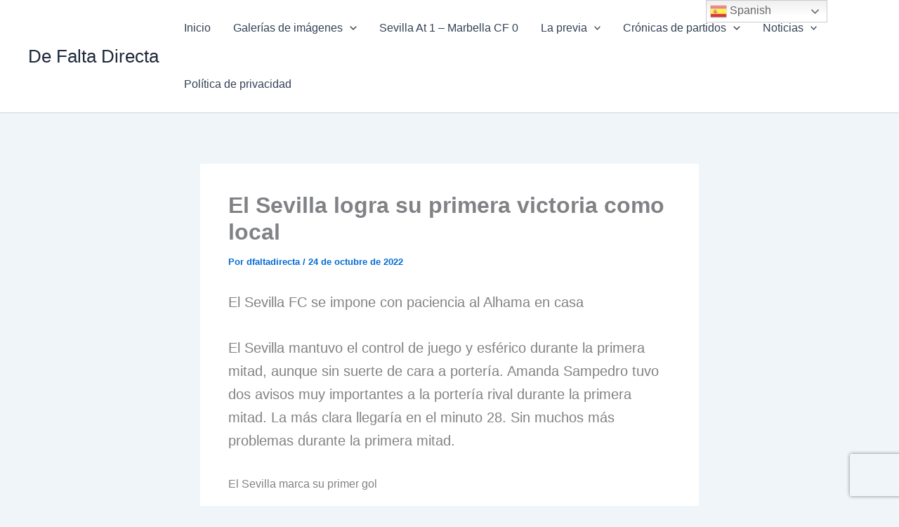

--- FILE ---
content_type: text/html; charset=utf-8
request_url: https://www.google.com/recaptcha/api2/aframe
body_size: 267
content:
<!DOCTYPE HTML><html><head><meta http-equiv="content-type" content="text/html; charset=UTF-8"></head><body><script nonce="hp6QgPa0zIBIvPUl83HwqQ">/** Anti-fraud and anti-abuse applications only. See google.com/recaptcha */ try{var clients={'sodar':'https://pagead2.googlesyndication.com/pagead/sodar?'};window.addEventListener("message",function(a){try{if(a.source===window.parent){var b=JSON.parse(a.data);var c=clients[b['id']];if(c){var d=document.createElement('img');d.src=c+b['params']+'&rc='+(localStorage.getItem("rc::a")?sessionStorage.getItem("rc::b"):"");window.document.body.appendChild(d);sessionStorage.setItem("rc::e",parseInt(sessionStorage.getItem("rc::e")||0)+1);localStorage.setItem("rc::h",'1768818777026');}}}catch(b){}});window.parent.postMessage("_grecaptcha_ready", "*");}catch(b){}</script></body></html>